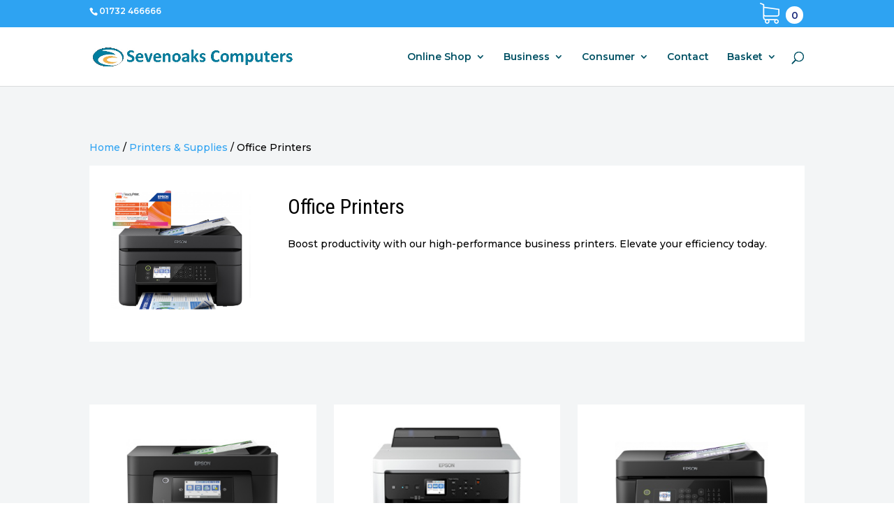

--- FILE ---
content_type: text/html; charset=UTF-8
request_url: https://sevenoakscomputers.com/wp-admin/admin-ajax.php
body_size: -152
content:
0 

--- FILE ---
content_type: text/html; charset=utf-8
request_url: https://www.google.com/recaptcha/api2/anchor?ar=1&k=6LdM7pQqAAAAAHdPZh75hvrPQm4yvH-QMEVW_zlg&co=aHR0cHM6Ly9zZXZlbm9ha3Njb21wdXRlcnMuY29tOjQ0Mw..&hl=en&v=PoyoqOPhxBO7pBk68S4YbpHZ&size=invisible&anchor-ms=20000&execute-ms=30000&cb=q1h3juovr0ch
body_size: 48757
content:
<!DOCTYPE HTML><html dir="ltr" lang="en"><head><meta http-equiv="Content-Type" content="text/html; charset=UTF-8">
<meta http-equiv="X-UA-Compatible" content="IE=edge">
<title>reCAPTCHA</title>
<style type="text/css">
/* cyrillic-ext */
@font-face {
  font-family: 'Roboto';
  font-style: normal;
  font-weight: 400;
  font-stretch: 100%;
  src: url(//fonts.gstatic.com/s/roboto/v48/KFO7CnqEu92Fr1ME7kSn66aGLdTylUAMa3GUBHMdazTgWw.woff2) format('woff2');
  unicode-range: U+0460-052F, U+1C80-1C8A, U+20B4, U+2DE0-2DFF, U+A640-A69F, U+FE2E-FE2F;
}
/* cyrillic */
@font-face {
  font-family: 'Roboto';
  font-style: normal;
  font-weight: 400;
  font-stretch: 100%;
  src: url(//fonts.gstatic.com/s/roboto/v48/KFO7CnqEu92Fr1ME7kSn66aGLdTylUAMa3iUBHMdazTgWw.woff2) format('woff2');
  unicode-range: U+0301, U+0400-045F, U+0490-0491, U+04B0-04B1, U+2116;
}
/* greek-ext */
@font-face {
  font-family: 'Roboto';
  font-style: normal;
  font-weight: 400;
  font-stretch: 100%;
  src: url(//fonts.gstatic.com/s/roboto/v48/KFO7CnqEu92Fr1ME7kSn66aGLdTylUAMa3CUBHMdazTgWw.woff2) format('woff2');
  unicode-range: U+1F00-1FFF;
}
/* greek */
@font-face {
  font-family: 'Roboto';
  font-style: normal;
  font-weight: 400;
  font-stretch: 100%;
  src: url(//fonts.gstatic.com/s/roboto/v48/KFO7CnqEu92Fr1ME7kSn66aGLdTylUAMa3-UBHMdazTgWw.woff2) format('woff2');
  unicode-range: U+0370-0377, U+037A-037F, U+0384-038A, U+038C, U+038E-03A1, U+03A3-03FF;
}
/* math */
@font-face {
  font-family: 'Roboto';
  font-style: normal;
  font-weight: 400;
  font-stretch: 100%;
  src: url(//fonts.gstatic.com/s/roboto/v48/KFO7CnqEu92Fr1ME7kSn66aGLdTylUAMawCUBHMdazTgWw.woff2) format('woff2');
  unicode-range: U+0302-0303, U+0305, U+0307-0308, U+0310, U+0312, U+0315, U+031A, U+0326-0327, U+032C, U+032F-0330, U+0332-0333, U+0338, U+033A, U+0346, U+034D, U+0391-03A1, U+03A3-03A9, U+03B1-03C9, U+03D1, U+03D5-03D6, U+03F0-03F1, U+03F4-03F5, U+2016-2017, U+2034-2038, U+203C, U+2040, U+2043, U+2047, U+2050, U+2057, U+205F, U+2070-2071, U+2074-208E, U+2090-209C, U+20D0-20DC, U+20E1, U+20E5-20EF, U+2100-2112, U+2114-2115, U+2117-2121, U+2123-214F, U+2190, U+2192, U+2194-21AE, U+21B0-21E5, U+21F1-21F2, U+21F4-2211, U+2213-2214, U+2216-22FF, U+2308-230B, U+2310, U+2319, U+231C-2321, U+2336-237A, U+237C, U+2395, U+239B-23B7, U+23D0, U+23DC-23E1, U+2474-2475, U+25AF, U+25B3, U+25B7, U+25BD, U+25C1, U+25CA, U+25CC, U+25FB, U+266D-266F, U+27C0-27FF, U+2900-2AFF, U+2B0E-2B11, U+2B30-2B4C, U+2BFE, U+3030, U+FF5B, U+FF5D, U+1D400-1D7FF, U+1EE00-1EEFF;
}
/* symbols */
@font-face {
  font-family: 'Roboto';
  font-style: normal;
  font-weight: 400;
  font-stretch: 100%;
  src: url(//fonts.gstatic.com/s/roboto/v48/KFO7CnqEu92Fr1ME7kSn66aGLdTylUAMaxKUBHMdazTgWw.woff2) format('woff2');
  unicode-range: U+0001-000C, U+000E-001F, U+007F-009F, U+20DD-20E0, U+20E2-20E4, U+2150-218F, U+2190, U+2192, U+2194-2199, U+21AF, U+21E6-21F0, U+21F3, U+2218-2219, U+2299, U+22C4-22C6, U+2300-243F, U+2440-244A, U+2460-24FF, U+25A0-27BF, U+2800-28FF, U+2921-2922, U+2981, U+29BF, U+29EB, U+2B00-2BFF, U+4DC0-4DFF, U+FFF9-FFFB, U+10140-1018E, U+10190-1019C, U+101A0, U+101D0-101FD, U+102E0-102FB, U+10E60-10E7E, U+1D2C0-1D2D3, U+1D2E0-1D37F, U+1F000-1F0FF, U+1F100-1F1AD, U+1F1E6-1F1FF, U+1F30D-1F30F, U+1F315, U+1F31C, U+1F31E, U+1F320-1F32C, U+1F336, U+1F378, U+1F37D, U+1F382, U+1F393-1F39F, U+1F3A7-1F3A8, U+1F3AC-1F3AF, U+1F3C2, U+1F3C4-1F3C6, U+1F3CA-1F3CE, U+1F3D4-1F3E0, U+1F3ED, U+1F3F1-1F3F3, U+1F3F5-1F3F7, U+1F408, U+1F415, U+1F41F, U+1F426, U+1F43F, U+1F441-1F442, U+1F444, U+1F446-1F449, U+1F44C-1F44E, U+1F453, U+1F46A, U+1F47D, U+1F4A3, U+1F4B0, U+1F4B3, U+1F4B9, U+1F4BB, U+1F4BF, U+1F4C8-1F4CB, U+1F4D6, U+1F4DA, U+1F4DF, U+1F4E3-1F4E6, U+1F4EA-1F4ED, U+1F4F7, U+1F4F9-1F4FB, U+1F4FD-1F4FE, U+1F503, U+1F507-1F50B, U+1F50D, U+1F512-1F513, U+1F53E-1F54A, U+1F54F-1F5FA, U+1F610, U+1F650-1F67F, U+1F687, U+1F68D, U+1F691, U+1F694, U+1F698, U+1F6AD, U+1F6B2, U+1F6B9-1F6BA, U+1F6BC, U+1F6C6-1F6CF, U+1F6D3-1F6D7, U+1F6E0-1F6EA, U+1F6F0-1F6F3, U+1F6F7-1F6FC, U+1F700-1F7FF, U+1F800-1F80B, U+1F810-1F847, U+1F850-1F859, U+1F860-1F887, U+1F890-1F8AD, U+1F8B0-1F8BB, U+1F8C0-1F8C1, U+1F900-1F90B, U+1F93B, U+1F946, U+1F984, U+1F996, U+1F9E9, U+1FA00-1FA6F, U+1FA70-1FA7C, U+1FA80-1FA89, U+1FA8F-1FAC6, U+1FACE-1FADC, U+1FADF-1FAE9, U+1FAF0-1FAF8, U+1FB00-1FBFF;
}
/* vietnamese */
@font-face {
  font-family: 'Roboto';
  font-style: normal;
  font-weight: 400;
  font-stretch: 100%;
  src: url(//fonts.gstatic.com/s/roboto/v48/KFO7CnqEu92Fr1ME7kSn66aGLdTylUAMa3OUBHMdazTgWw.woff2) format('woff2');
  unicode-range: U+0102-0103, U+0110-0111, U+0128-0129, U+0168-0169, U+01A0-01A1, U+01AF-01B0, U+0300-0301, U+0303-0304, U+0308-0309, U+0323, U+0329, U+1EA0-1EF9, U+20AB;
}
/* latin-ext */
@font-face {
  font-family: 'Roboto';
  font-style: normal;
  font-weight: 400;
  font-stretch: 100%;
  src: url(//fonts.gstatic.com/s/roboto/v48/KFO7CnqEu92Fr1ME7kSn66aGLdTylUAMa3KUBHMdazTgWw.woff2) format('woff2');
  unicode-range: U+0100-02BA, U+02BD-02C5, U+02C7-02CC, U+02CE-02D7, U+02DD-02FF, U+0304, U+0308, U+0329, U+1D00-1DBF, U+1E00-1E9F, U+1EF2-1EFF, U+2020, U+20A0-20AB, U+20AD-20C0, U+2113, U+2C60-2C7F, U+A720-A7FF;
}
/* latin */
@font-face {
  font-family: 'Roboto';
  font-style: normal;
  font-weight: 400;
  font-stretch: 100%;
  src: url(//fonts.gstatic.com/s/roboto/v48/KFO7CnqEu92Fr1ME7kSn66aGLdTylUAMa3yUBHMdazQ.woff2) format('woff2');
  unicode-range: U+0000-00FF, U+0131, U+0152-0153, U+02BB-02BC, U+02C6, U+02DA, U+02DC, U+0304, U+0308, U+0329, U+2000-206F, U+20AC, U+2122, U+2191, U+2193, U+2212, U+2215, U+FEFF, U+FFFD;
}
/* cyrillic-ext */
@font-face {
  font-family: 'Roboto';
  font-style: normal;
  font-weight: 500;
  font-stretch: 100%;
  src: url(//fonts.gstatic.com/s/roboto/v48/KFO7CnqEu92Fr1ME7kSn66aGLdTylUAMa3GUBHMdazTgWw.woff2) format('woff2');
  unicode-range: U+0460-052F, U+1C80-1C8A, U+20B4, U+2DE0-2DFF, U+A640-A69F, U+FE2E-FE2F;
}
/* cyrillic */
@font-face {
  font-family: 'Roboto';
  font-style: normal;
  font-weight: 500;
  font-stretch: 100%;
  src: url(//fonts.gstatic.com/s/roboto/v48/KFO7CnqEu92Fr1ME7kSn66aGLdTylUAMa3iUBHMdazTgWw.woff2) format('woff2');
  unicode-range: U+0301, U+0400-045F, U+0490-0491, U+04B0-04B1, U+2116;
}
/* greek-ext */
@font-face {
  font-family: 'Roboto';
  font-style: normal;
  font-weight: 500;
  font-stretch: 100%;
  src: url(//fonts.gstatic.com/s/roboto/v48/KFO7CnqEu92Fr1ME7kSn66aGLdTylUAMa3CUBHMdazTgWw.woff2) format('woff2');
  unicode-range: U+1F00-1FFF;
}
/* greek */
@font-face {
  font-family: 'Roboto';
  font-style: normal;
  font-weight: 500;
  font-stretch: 100%;
  src: url(//fonts.gstatic.com/s/roboto/v48/KFO7CnqEu92Fr1ME7kSn66aGLdTylUAMa3-UBHMdazTgWw.woff2) format('woff2');
  unicode-range: U+0370-0377, U+037A-037F, U+0384-038A, U+038C, U+038E-03A1, U+03A3-03FF;
}
/* math */
@font-face {
  font-family: 'Roboto';
  font-style: normal;
  font-weight: 500;
  font-stretch: 100%;
  src: url(//fonts.gstatic.com/s/roboto/v48/KFO7CnqEu92Fr1ME7kSn66aGLdTylUAMawCUBHMdazTgWw.woff2) format('woff2');
  unicode-range: U+0302-0303, U+0305, U+0307-0308, U+0310, U+0312, U+0315, U+031A, U+0326-0327, U+032C, U+032F-0330, U+0332-0333, U+0338, U+033A, U+0346, U+034D, U+0391-03A1, U+03A3-03A9, U+03B1-03C9, U+03D1, U+03D5-03D6, U+03F0-03F1, U+03F4-03F5, U+2016-2017, U+2034-2038, U+203C, U+2040, U+2043, U+2047, U+2050, U+2057, U+205F, U+2070-2071, U+2074-208E, U+2090-209C, U+20D0-20DC, U+20E1, U+20E5-20EF, U+2100-2112, U+2114-2115, U+2117-2121, U+2123-214F, U+2190, U+2192, U+2194-21AE, U+21B0-21E5, U+21F1-21F2, U+21F4-2211, U+2213-2214, U+2216-22FF, U+2308-230B, U+2310, U+2319, U+231C-2321, U+2336-237A, U+237C, U+2395, U+239B-23B7, U+23D0, U+23DC-23E1, U+2474-2475, U+25AF, U+25B3, U+25B7, U+25BD, U+25C1, U+25CA, U+25CC, U+25FB, U+266D-266F, U+27C0-27FF, U+2900-2AFF, U+2B0E-2B11, U+2B30-2B4C, U+2BFE, U+3030, U+FF5B, U+FF5D, U+1D400-1D7FF, U+1EE00-1EEFF;
}
/* symbols */
@font-face {
  font-family: 'Roboto';
  font-style: normal;
  font-weight: 500;
  font-stretch: 100%;
  src: url(//fonts.gstatic.com/s/roboto/v48/KFO7CnqEu92Fr1ME7kSn66aGLdTylUAMaxKUBHMdazTgWw.woff2) format('woff2');
  unicode-range: U+0001-000C, U+000E-001F, U+007F-009F, U+20DD-20E0, U+20E2-20E4, U+2150-218F, U+2190, U+2192, U+2194-2199, U+21AF, U+21E6-21F0, U+21F3, U+2218-2219, U+2299, U+22C4-22C6, U+2300-243F, U+2440-244A, U+2460-24FF, U+25A0-27BF, U+2800-28FF, U+2921-2922, U+2981, U+29BF, U+29EB, U+2B00-2BFF, U+4DC0-4DFF, U+FFF9-FFFB, U+10140-1018E, U+10190-1019C, U+101A0, U+101D0-101FD, U+102E0-102FB, U+10E60-10E7E, U+1D2C0-1D2D3, U+1D2E0-1D37F, U+1F000-1F0FF, U+1F100-1F1AD, U+1F1E6-1F1FF, U+1F30D-1F30F, U+1F315, U+1F31C, U+1F31E, U+1F320-1F32C, U+1F336, U+1F378, U+1F37D, U+1F382, U+1F393-1F39F, U+1F3A7-1F3A8, U+1F3AC-1F3AF, U+1F3C2, U+1F3C4-1F3C6, U+1F3CA-1F3CE, U+1F3D4-1F3E0, U+1F3ED, U+1F3F1-1F3F3, U+1F3F5-1F3F7, U+1F408, U+1F415, U+1F41F, U+1F426, U+1F43F, U+1F441-1F442, U+1F444, U+1F446-1F449, U+1F44C-1F44E, U+1F453, U+1F46A, U+1F47D, U+1F4A3, U+1F4B0, U+1F4B3, U+1F4B9, U+1F4BB, U+1F4BF, U+1F4C8-1F4CB, U+1F4D6, U+1F4DA, U+1F4DF, U+1F4E3-1F4E6, U+1F4EA-1F4ED, U+1F4F7, U+1F4F9-1F4FB, U+1F4FD-1F4FE, U+1F503, U+1F507-1F50B, U+1F50D, U+1F512-1F513, U+1F53E-1F54A, U+1F54F-1F5FA, U+1F610, U+1F650-1F67F, U+1F687, U+1F68D, U+1F691, U+1F694, U+1F698, U+1F6AD, U+1F6B2, U+1F6B9-1F6BA, U+1F6BC, U+1F6C6-1F6CF, U+1F6D3-1F6D7, U+1F6E0-1F6EA, U+1F6F0-1F6F3, U+1F6F7-1F6FC, U+1F700-1F7FF, U+1F800-1F80B, U+1F810-1F847, U+1F850-1F859, U+1F860-1F887, U+1F890-1F8AD, U+1F8B0-1F8BB, U+1F8C0-1F8C1, U+1F900-1F90B, U+1F93B, U+1F946, U+1F984, U+1F996, U+1F9E9, U+1FA00-1FA6F, U+1FA70-1FA7C, U+1FA80-1FA89, U+1FA8F-1FAC6, U+1FACE-1FADC, U+1FADF-1FAE9, U+1FAF0-1FAF8, U+1FB00-1FBFF;
}
/* vietnamese */
@font-face {
  font-family: 'Roboto';
  font-style: normal;
  font-weight: 500;
  font-stretch: 100%;
  src: url(//fonts.gstatic.com/s/roboto/v48/KFO7CnqEu92Fr1ME7kSn66aGLdTylUAMa3OUBHMdazTgWw.woff2) format('woff2');
  unicode-range: U+0102-0103, U+0110-0111, U+0128-0129, U+0168-0169, U+01A0-01A1, U+01AF-01B0, U+0300-0301, U+0303-0304, U+0308-0309, U+0323, U+0329, U+1EA0-1EF9, U+20AB;
}
/* latin-ext */
@font-face {
  font-family: 'Roboto';
  font-style: normal;
  font-weight: 500;
  font-stretch: 100%;
  src: url(//fonts.gstatic.com/s/roboto/v48/KFO7CnqEu92Fr1ME7kSn66aGLdTylUAMa3KUBHMdazTgWw.woff2) format('woff2');
  unicode-range: U+0100-02BA, U+02BD-02C5, U+02C7-02CC, U+02CE-02D7, U+02DD-02FF, U+0304, U+0308, U+0329, U+1D00-1DBF, U+1E00-1E9F, U+1EF2-1EFF, U+2020, U+20A0-20AB, U+20AD-20C0, U+2113, U+2C60-2C7F, U+A720-A7FF;
}
/* latin */
@font-face {
  font-family: 'Roboto';
  font-style: normal;
  font-weight: 500;
  font-stretch: 100%;
  src: url(//fonts.gstatic.com/s/roboto/v48/KFO7CnqEu92Fr1ME7kSn66aGLdTylUAMa3yUBHMdazQ.woff2) format('woff2');
  unicode-range: U+0000-00FF, U+0131, U+0152-0153, U+02BB-02BC, U+02C6, U+02DA, U+02DC, U+0304, U+0308, U+0329, U+2000-206F, U+20AC, U+2122, U+2191, U+2193, U+2212, U+2215, U+FEFF, U+FFFD;
}
/* cyrillic-ext */
@font-face {
  font-family: 'Roboto';
  font-style: normal;
  font-weight: 900;
  font-stretch: 100%;
  src: url(//fonts.gstatic.com/s/roboto/v48/KFO7CnqEu92Fr1ME7kSn66aGLdTylUAMa3GUBHMdazTgWw.woff2) format('woff2');
  unicode-range: U+0460-052F, U+1C80-1C8A, U+20B4, U+2DE0-2DFF, U+A640-A69F, U+FE2E-FE2F;
}
/* cyrillic */
@font-face {
  font-family: 'Roboto';
  font-style: normal;
  font-weight: 900;
  font-stretch: 100%;
  src: url(//fonts.gstatic.com/s/roboto/v48/KFO7CnqEu92Fr1ME7kSn66aGLdTylUAMa3iUBHMdazTgWw.woff2) format('woff2');
  unicode-range: U+0301, U+0400-045F, U+0490-0491, U+04B0-04B1, U+2116;
}
/* greek-ext */
@font-face {
  font-family: 'Roboto';
  font-style: normal;
  font-weight: 900;
  font-stretch: 100%;
  src: url(//fonts.gstatic.com/s/roboto/v48/KFO7CnqEu92Fr1ME7kSn66aGLdTylUAMa3CUBHMdazTgWw.woff2) format('woff2');
  unicode-range: U+1F00-1FFF;
}
/* greek */
@font-face {
  font-family: 'Roboto';
  font-style: normal;
  font-weight: 900;
  font-stretch: 100%;
  src: url(//fonts.gstatic.com/s/roboto/v48/KFO7CnqEu92Fr1ME7kSn66aGLdTylUAMa3-UBHMdazTgWw.woff2) format('woff2');
  unicode-range: U+0370-0377, U+037A-037F, U+0384-038A, U+038C, U+038E-03A1, U+03A3-03FF;
}
/* math */
@font-face {
  font-family: 'Roboto';
  font-style: normal;
  font-weight: 900;
  font-stretch: 100%;
  src: url(//fonts.gstatic.com/s/roboto/v48/KFO7CnqEu92Fr1ME7kSn66aGLdTylUAMawCUBHMdazTgWw.woff2) format('woff2');
  unicode-range: U+0302-0303, U+0305, U+0307-0308, U+0310, U+0312, U+0315, U+031A, U+0326-0327, U+032C, U+032F-0330, U+0332-0333, U+0338, U+033A, U+0346, U+034D, U+0391-03A1, U+03A3-03A9, U+03B1-03C9, U+03D1, U+03D5-03D6, U+03F0-03F1, U+03F4-03F5, U+2016-2017, U+2034-2038, U+203C, U+2040, U+2043, U+2047, U+2050, U+2057, U+205F, U+2070-2071, U+2074-208E, U+2090-209C, U+20D0-20DC, U+20E1, U+20E5-20EF, U+2100-2112, U+2114-2115, U+2117-2121, U+2123-214F, U+2190, U+2192, U+2194-21AE, U+21B0-21E5, U+21F1-21F2, U+21F4-2211, U+2213-2214, U+2216-22FF, U+2308-230B, U+2310, U+2319, U+231C-2321, U+2336-237A, U+237C, U+2395, U+239B-23B7, U+23D0, U+23DC-23E1, U+2474-2475, U+25AF, U+25B3, U+25B7, U+25BD, U+25C1, U+25CA, U+25CC, U+25FB, U+266D-266F, U+27C0-27FF, U+2900-2AFF, U+2B0E-2B11, U+2B30-2B4C, U+2BFE, U+3030, U+FF5B, U+FF5D, U+1D400-1D7FF, U+1EE00-1EEFF;
}
/* symbols */
@font-face {
  font-family: 'Roboto';
  font-style: normal;
  font-weight: 900;
  font-stretch: 100%;
  src: url(//fonts.gstatic.com/s/roboto/v48/KFO7CnqEu92Fr1ME7kSn66aGLdTylUAMaxKUBHMdazTgWw.woff2) format('woff2');
  unicode-range: U+0001-000C, U+000E-001F, U+007F-009F, U+20DD-20E0, U+20E2-20E4, U+2150-218F, U+2190, U+2192, U+2194-2199, U+21AF, U+21E6-21F0, U+21F3, U+2218-2219, U+2299, U+22C4-22C6, U+2300-243F, U+2440-244A, U+2460-24FF, U+25A0-27BF, U+2800-28FF, U+2921-2922, U+2981, U+29BF, U+29EB, U+2B00-2BFF, U+4DC0-4DFF, U+FFF9-FFFB, U+10140-1018E, U+10190-1019C, U+101A0, U+101D0-101FD, U+102E0-102FB, U+10E60-10E7E, U+1D2C0-1D2D3, U+1D2E0-1D37F, U+1F000-1F0FF, U+1F100-1F1AD, U+1F1E6-1F1FF, U+1F30D-1F30F, U+1F315, U+1F31C, U+1F31E, U+1F320-1F32C, U+1F336, U+1F378, U+1F37D, U+1F382, U+1F393-1F39F, U+1F3A7-1F3A8, U+1F3AC-1F3AF, U+1F3C2, U+1F3C4-1F3C6, U+1F3CA-1F3CE, U+1F3D4-1F3E0, U+1F3ED, U+1F3F1-1F3F3, U+1F3F5-1F3F7, U+1F408, U+1F415, U+1F41F, U+1F426, U+1F43F, U+1F441-1F442, U+1F444, U+1F446-1F449, U+1F44C-1F44E, U+1F453, U+1F46A, U+1F47D, U+1F4A3, U+1F4B0, U+1F4B3, U+1F4B9, U+1F4BB, U+1F4BF, U+1F4C8-1F4CB, U+1F4D6, U+1F4DA, U+1F4DF, U+1F4E3-1F4E6, U+1F4EA-1F4ED, U+1F4F7, U+1F4F9-1F4FB, U+1F4FD-1F4FE, U+1F503, U+1F507-1F50B, U+1F50D, U+1F512-1F513, U+1F53E-1F54A, U+1F54F-1F5FA, U+1F610, U+1F650-1F67F, U+1F687, U+1F68D, U+1F691, U+1F694, U+1F698, U+1F6AD, U+1F6B2, U+1F6B9-1F6BA, U+1F6BC, U+1F6C6-1F6CF, U+1F6D3-1F6D7, U+1F6E0-1F6EA, U+1F6F0-1F6F3, U+1F6F7-1F6FC, U+1F700-1F7FF, U+1F800-1F80B, U+1F810-1F847, U+1F850-1F859, U+1F860-1F887, U+1F890-1F8AD, U+1F8B0-1F8BB, U+1F8C0-1F8C1, U+1F900-1F90B, U+1F93B, U+1F946, U+1F984, U+1F996, U+1F9E9, U+1FA00-1FA6F, U+1FA70-1FA7C, U+1FA80-1FA89, U+1FA8F-1FAC6, U+1FACE-1FADC, U+1FADF-1FAE9, U+1FAF0-1FAF8, U+1FB00-1FBFF;
}
/* vietnamese */
@font-face {
  font-family: 'Roboto';
  font-style: normal;
  font-weight: 900;
  font-stretch: 100%;
  src: url(//fonts.gstatic.com/s/roboto/v48/KFO7CnqEu92Fr1ME7kSn66aGLdTylUAMa3OUBHMdazTgWw.woff2) format('woff2');
  unicode-range: U+0102-0103, U+0110-0111, U+0128-0129, U+0168-0169, U+01A0-01A1, U+01AF-01B0, U+0300-0301, U+0303-0304, U+0308-0309, U+0323, U+0329, U+1EA0-1EF9, U+20AB;
}
/* latin-ext */
@font-face {
  font-family: 'Roboto';
  font-style: normal;
  font-weight: 900;
  font-stretch: 100%;
  src: url(//fonts.gstatic.com/s/roboto/v48/KFO7CnqEu92Fr1ME7kSn66aGLdTylUAMa3KUBHMdazTgWw.woff2) format('woff2');
  unicode-range: U+0100-02BA, U+02BD-02C5, U+02C7-02CC, U+02CE-02D7, U+02DD-02FF, U+0304, U+0308, U+0329, U+1D00-1DBF, U+1E00-1E9F, U+1EF2-1EFF, U+2020, U+20A0-20AB, U+20AD-20C0, U+2113, U+2C60-2C7F, U+A720-A7FF;
}
/* latin */
@font-face {
  font-family: 'Roboto';
  font-style: normal;
  font-weight: 900;
  font-stretch: 100%;
  src: url(//fonts.gstatic.com/s/roboto/v48/KFO7CnqEu92Fr1ME7kSn66aGLdTylUAMa3yUBHMdazQ.woff2) format('woff2');
  unicode-range: U+0000-00FF, U+0131, U+0152-0153, U+02BB-02BC, U+02C6, U+02DA, U+02DC, U+0304, U+0308, U+0329, U+2000-206F, U+20AC, U+2122, U+2191, U+2193, U+2212, U+2215, U+FEFF, U+FFFD;
}

</style>
<link rel="stylesheet" type="text/css" href="https://www.gstatic.com/recaptcha/releases/PoyoqOPhxBO7pBk68S4YbpHZ/styles__ltr.css">
<script nonce="Z8Lkq2tQUFUmi8REnZ0CkA" type="text/javascript">window['__recaptcha_api'] = 'https://www.google.com/recaptcha/api2/';</script>
<script type="text/javascript" src="https://www.gstatic.com/recaptcha/releases/PoyoqOPhxBO7pBk68S4YbpHZ/recaptcha__en.js" nonce="Z8Lkq2tQUFUmi8REnZ0CkA">
      
    </script></head>
<body><div id="rc-anchor-alert" class="rc-anchor-alert"></div>
<input type="hidden" id="recaptcha-token" value="[base64]">
<script type="text/javascript" nonce="Z8Lkq2tQUFUmi8REnZ0CkA">
      recaptcha.anchor.Main.init("[\x22ainput\x22,[\x22bgdata\x22,\x22\x22,\[base64]/[base64]/[base64]/bmV3IHJbeF0oY1swXSk6RT09Mj9uZXcgclt4XShjWzBdLGNbMV0pOkU9PTM/bmV3IHJbeF0oY1swXSxjWzFdLGNbMl0pOkU9PTQ/[base64]/[base64]/[base64]/[base64]/[base64]/[base64]/[base64]/[base64]\x22,\[base64]\x22,\[base64]/CnBrChll/MFnDnyvClCrCmMOlIcKVfVIvD3HChMOYFWPDtsOuw4zDksOlDQQfwqfDhTbDrcK8w75rw7AqBsKpAMKkYMKJFTfDknLCvMOqNHNhw7d5wodOwoXDqmQTfkc6J8Orw6F9TjHCjcKgSsKmF8Ktw5Bfw6PDjS3CmknCtB/DgMKFHMKsGXpfGCxKRsKPCMOwOcOXJ2QVw4/Ctn/DmMOsQsKFwqrCu8OzwrpEYMK8wo3CnhzCtMKBwoPCmxV7wqxOw6jCrsKOw4rCim3DpDU4wrvCrsK6w4IMwr7DsS0ewo3Cv2xJB8OFLMOnw7pUw6lmw6zCosOKEDxMw6xfw77CmX7DkG/DkVHDk1oUw5lyY8K2QW/DuCACdUwaWcKEwr/CmA5lw73DoMO7w5zDrVtHNX00w7zDomDDn0UvJD5fTsK9wpYEesOQw47DhAs2JsOQwrvCocKIc8OfOsOJwphKYcOsHRg5SMOyw7XCj8KxwrFrw6URX37CgQzDv8KAw5PDh8OhIzhBYWohA1XDjULCjC/[base64]/DoSrCgMK/[base64]/CgcOGw5ETw7jCrMKfFDrDvgDDl1jCmMO1V8O5w5Zlw4VKwqB9w4svw5sbw4TDk8KyfcOYwoPDnMK0asK0V8KrFcKiFcO3w7/CiWwaw6wwwoMuwo7DjGTDr0nCsRTDiE3Dsh7Cigk8Y0w+w4LDujrDtsKWIg80LwXDhcKIaX7DgBPDoTrDoMK9w5vDssK8AEbDlD0Mwpcyw4BfwqJYwqpjUsKPDUVTC0/DoMKdw59Pw64aWMOiwoJ/w5TDlG7Cl8K3f8Kqw5zCnMOwAMK8wrzCocO6ZsO6UMKVw5jCg8OJwrYHw5kpwpvDo2kUwrrCuybDlsKwwoRUw4fCrsOdUGzCkcOXOybDq1bCncKvOCPClMOdw5LDhgEXw61Iw7xuBMKdOGN9WAcxw5tYwpXDlysvf8O/TMKlL8O2w6DCpMO7Ly7CvcOZdMKXMsKxwpo/w4ZSwpLCqsOCw7YMwrbDssKmwpMbwobDgWLCkAotwogfwp5fw4/Dog5dRsKOw5TDv8K3dGA7dsK7w6tVw7XCr0AQw6XDtcOvwr7Cv8KbwqPChMKJSMK9wocVwq4VwpVow4XCvho/w6TCmC/DrWDDsCVnbMOGw4law5slN8OpwqTDg8K2fBnCmScAXyHCucKBasKgwobDtjTCsVMsY8Kvw5lrw5pFNQxgw4jDicKYJcOBZMKHwrRBw6bDjEnDtMKMHm3DgQzCosOUw6pseTvCjRJfwpIQw50HAnTCvcODw5pZAE7Dj8KJfiDDgUw6wr7CmiLCiE/Dux01wqHDox3DsRpnPXlqw53CojLCv8KQUSM0d8KPJX/[base64]/[base64]/DsH3CuHk9wpHCpcOHw4DCt8Ksw7R+G1tFcGjChC1/TsKVbVjDhsK1XAVdTcO+woo9IjY4WsOSw47DnQnDlMOTZMOldsOBD8K0w7RgRwwQbQgeWCpzwq/DhVUNJwdqw45Fw7o7wp3DsBNTajpmFEnCssKpw7l1QhUPNMOhwp7DrhDDpsOWMkDDnT9GLzF5wrLCgCESwrMVTGXCgcOzwrLCgh7CpAfDpRIvw4fDsMKiw7dhw5t1ZWfCg8Krw5/[base64]/w5LCscKEHsOmw6RYZ8K7CMKqL3srw6fCvBTDrMKQw4XCoG/DgAzDoiweOwwtQVM5DMKhw6VzwrN8BQAjw4LCoAd5w7vCrEhJwqRYJEbCoGAww63Cr8KJw5pEH1nClTvDlsKDCcKDwrfDjCQRB8KgwpvDgsKqKnYLwojCqsKBRcOVw5rDjDfDjl0KVcKlwrXDocOOf8Kdwr9aw5oKOVXCg8KCBDRfCh/[base64]/CkGbCix9uwqnCksKaaQ9qw4fDhxHCocOSOsOPw78WwrwVw6sDTsOdFsKjw5LDq8KiPwZMw77DvMKnw7g6dcOFw7nCuwLCg8O+w4ZIw5XDgMKywrHCp8Omw6/Ds8Kxwo11w7TDrcOtRGM6U8Kawo/DhMKow7k6Oycdwr98Xm3CrDHDusO6w73CgcKGS8KtYDfDukxwwo0tw6IDwo7CryTCtcO5OjjCunLDsMK/w6zDvRDDsG3CkMOawplDDjbCvEsYwpYfwqthw7ZMMcOgFAJRw6bCs8Kvw7/CvwDDnAjCskXClG7CnThjWMKMLVdRK8Kgw7nDizERw5vCpxTDicKNLcO/AXPDi8K8w7LCmXjDggh5wo/CkxMUEBQWwo8LC8OzFsOkw7HCvkLDnlrCn8K7fsKEOTxxdRoJw4HDosKtw4HCvl9iQxLDiTohDcOhWkVvYzfDiUzCjQ4swrcYwqQNZMKVwpZVw44Owp1+asObfVkuPDHCpHrClBkLXi43VSTDtcKXw7xow4XDo8Omwoh7wpfCk8OKEA1nw7/CvBbCnSlIUMOWeMKswoHCq8KWw6jCnsOTUk7DrMO9eVPDmCQBVVZmw7RuwqAZwrTCnsKKwovDosK/w5QfHQHCt1cXw7fCu8KNczVKwp9cw7F/wqLCjcKvwrHCt8KtZQ5ow685wr1FPgTCisKvw7cjwqhNwplYQRPDhcKfNwEGC2/[base64]/EcK7wqXCmktkcGBfBcKKVsKgJMK0wrvCoMO4w4Ecw442w7HDhwlfw4jCvW/[base64]/[base64]/ChCjClsOgw5rDlEVTHyfDhC/CgcKCwpVPw6fDtV9uwrTDpGUAwoLDhRcpaMKJGMK+JMKCw4sJw7jDvsOSEGfDiA7Cji/Col7Dr2zDhWjCtyvCiMKrEMKgE8K2O8KKdnbClE9Hwp/CukRxOF8xFRnCiU3CqgDDq8K/eVxKwpRfwql7w7fCusOEXmMSw5rCncKUwoTDrMKuwrXDosOZfm/CnT4gG8KXwpfDiVQLwrVvXWvCrxRow7vCkcKQOxbCvcO8SsOfw5jDrBE9G8O9wpfCkRRED8OUw6oYw6R/w7LDgSTDqydtPcOyw7gGw4Row6hiSsOJDi3DtsKfwoczYsKtPcKsOkTDsMKcFh49w6thw5TCtsKjRy/[base64]/CgsKeOcKew5B/[base64]/Chx5GTQ/Duw7DuSYLNUHDjgbCk8KHw4LCrMKLw61OYMOAWcOHw6bCiyjDlXPCoBTChDfDomXCk8Odw6V6w4hDw4RsbAXDlMOdwrvDnsKFw6XDulLDvcKCw7VjFTASwrp6w4Y7byTCjcKcw5klw7B0EAzDrMOhS8O5bVAFwpVUK2vCpcKZwo/DhsOyGX3Cjx3Du8OrUMKEMcK3wpLCrsKQH2xKwr/CusKzKsKAEBvDuWfCo8O/wr0QKUPDqBvCsMOcw7/[base64]/[base64]/[base64]/XztEwo/CtcOJdcKGwqwKTmR3woIfwpTDmygmwpHCrnBGUG3CqHDCqQ3CnMKNJMO0w4Q9KAfDkC3Dgw7CmhPDiUo+woxlwr5Nw4PCpDrDmn3CmcKjYFLCoijDrsKQA8KbPxl6LnvDm1sbwqfCmMKCw4TCvsOhw6vDqxjCjkrDpm/DkxvDtcKRUMKiwqx1w61nZzx+wqrChDxJw74aWWtIw4IyHMKHI1fCun5uw74ieMK0AcKUwpYnwr3DicOocMOVBcO+CyQvw63DucKSd2ZIRsK+wpY1wqvDkg/Dq2DCocK9wo8WWB4DfXxtwolew4QXw6lOw7RqGEk3Em/CrC47wr1Dwoc3w77Cl8OSw5PDvjHCh8K5GCDDtTHDlsKMwplAw5A6eRDCvsKICwRUb0xZDDnDnFpBw4HDtMO0PsO3fMK8eAYhwp8IwpbDgcO8wq5WDcOhwrYBJsKYw6tHw4EsehkBw7zCtsOkwojCvMKFXsO/w5ATwpXDl8OjwrZiwpoAwqjDrmBCRjDDtcK3RsKOw65FVMOzVMKmYDLCmMOtM0s7wrjCkcKuV8KwEGDDsg7CrcKNFcKYHMONBMOJwpESw7vDhGlzwrobRsOhw4HCgcOcKwMswpfDmcOjSMKxLmUTwptSUsOiwrBoJsKDLcOAwqA9w4/ChlkFA8KbNMO5NGjDrMOwRsONw4bCgg0OFl9AG2AKHBEsw4jDvgteQMOBw6XDhcOow77CscONIcOyw5zDisOKw4DCri4/WcOqNTvDhcOIw44jw6PDocKzCMKHf0TDsA7ChGJuw4zCkcKDw5JgGU4UNMO6DHLDqcKhwq3DkiY0JMOQa3/DvllPwrzCuMOBZ0PDvFJLwpHClFrCnXd1eHzDlQglXVwGP8KywrbDrS/DqMONf3www7lXwpLClxYZIMKNKxnCpCgVw4zCgVYFccOPw5zCnih8cCrCkMOCVjVXdwfCoTl0wox9w6kfIHVFw4AnBsOle8KyYAkTD11Ow4PDvcK0UlnDgSgibwXCuXVEbcK4W8KJw7U3VFp3wpMFwp7CjmHCm8KxwqAnS2vDuMOfSi/CqV4gw71ZTw1WVH9swovDiMOBw6XCosK4w7jDsXfCsXBzGcOWwrNoRcKRF13CmU59wqTCusOMw5jDl8Oow4TCkzfCsyLCqsOAw58Ew7/CqMOPDzkXdsKMwp3DgmrCjmXCnA7CssOrNyxQR2Y+Blx0w4EMw4cKwqjChcKqwpByw5zDj2HClHnDsmoLBcKzGhFsHsKSOMK1wo7DkMK0WGV9w7/Dr8K0wqhlw6LCtsK9ZTfCo8KeQCfCn2w7wqZWGcKPWRVyw6QAw4oPw6/DrWzCthNNwr/DqcKiw4kVesO8wpzDsMKgwpTDgW/Csx9fbQXChsOVOw82woQGwppiwq3CujlzBsOKQ3YyP0bCn8KKwrHDqVZPwosOd0Y9Gwdgw4MOFzM/[base64]/CmzoBS1VVwqpmwo7Dh8OQwoc5wovCkhjChMKjM8O5w5bDjcOvQx3Dg0bDucOAwotyT1cYw4cFwrN/w4TCsUHDsSsyGsOfagJhwqXCmDrCmcOpNsKEF8O3HsKew7jCiMKMwqFDOh9Kw6fDgMOGw5LDl8Kpw4ovccKQTsKCw7Z2wp/Dr3zCmcKewoXCrnHDshdXChHDkcK8w64Iw4TDpX3CjsOxV8KsEcK1w6rDjMK+w4U/wrHClAzCmsKNw73CtkLCl8OFEsOCFcK1XA3CmcKBZsKcKHVwwotnw7rDgnHDucODw7JgwqcMG11sw7jCoMOYw6DDiMORwrnDt8KEw7AZwpZNM8KkUMOSw5zCscK6w7nDtMKQwqIlw4XDqRV7XGkRfsOpw5Q5w5XClyjDuRvDgMObwpHDqh/[base64]/ClcOgLcKgYBQ3w5TCpMKMwrLCk0hXwrzCrsOqw5kdK8KyEMKuLMKCdBNnFMOnw6/[base64]/UMKawqXCk8OxOy4RecOHw4TDrG9WcsK1w7nCq3/DvsO/w513aWtgw6fDtXLDtsOjw5w+woTDl8KXwrvDrUB3UWbDgcKRBcKiwrbCjcKhwrkYw7XCqcO0E1XDncKxWibChsK7WATCgyDCmcOzUTfCvznDrMKSw6VAPcOOTMOHcsKNKRXCocONd8KkR8OwW8KWw67ClsK7BEhUw6/CnsOaEXjCg8OuIMKOLsOdwo1iwqVBf8KHw47Dq8KzVsO1BQ3ClGzCkMOWwp8Jwqlnw5F9w6HCt13Dv3DCoRTCpirDoMOuW8OKwqHCi8OpwqTDqcOEw7DDjG4vK8O9JFzDvhlqwobCvH5nw4NJFW3CkxDCsU/[base64]/asK0e2wWTBrCs8K0NsO6EsObw6FZB8OzwrBTLcKuwoYvEgQTaGUEbj0XSMOgEFjCsE/CpC4Rw6QBwozCisOsD2Eyw5pdSMKxwqbCrcK5w7TClMKDw6jDksOxMMOowoYsw5nChlvDnMKdQ8OVQMODch7DmEdhw4EOaMOgwojDvG1/woEfZMKcJBbDvMKxw49Iw7/Chn1Zw73ClGYjwp3CtAZWwoEbwro9IFfCrcK/fcO3w5JzwqXDqsKcwqLCjlbDgMK2WMKKw6/[base64]/CoAjCpcKWwrBIw5bDihw3wr8nw5DDgRLDpnbDusKrw73CiRrDscOtwqHCjcOEwpw5w47DrgAQABFqwr9vJMKQOcKoLMORwrV7TXPCk33DrFHDoMKLJGPDscKRwo7CkgkJw4vCisOsJAvCm11IX8KtRwHDnGtMMlZ/CcO/[base64]/DvsKTWQkRwqPDk2Y9w6HCnBPCpkwcFVPCgsKhwq3CtydZwovDnsOTdxpew6TCrwQTwp7Ch0kuw4PCkcKtQcK/w4oRw58heMKoOAfDuMO/WMO6WHHDpFNoUnRJaw3Dg0xwQlTDkMKaUHAzw4ccwqATHQwCPsKzwqrDunvCucO8fjLCisKEDXc5wrtJwp5qfMKQR8O+wq45wqvDqcOmw78JwrUXwrkbGzLCsGnCuMKQL39cw5bClRjDksKwwqkXIMOvw4vDqX4wYsKJIU/CisOiUsOWw58Vw7hvwpxpw4IZNMOMQSc3wphrw43ClsOMSms6w4jCv3E4M8K/w5zCq8Obw5s+dEfCssKCasO+Ox3DhjnDm1vCvMKxEDTDmwfColfDmcK2woTCiUgfJ1wFXgQvQcK/VcKQw5vCoWXDmRQAw4fCjT1FP1jDhinDnMOHworDgGkcZ8O6wrAJwpkzwqHDo8OYw5oRR8OlDwAWwr9Ew6zCosKlWS4AAAYCw4Z/[base64]/[base64]/CqsKVe8O2SFQSwoTDm2nDnsKlwrDDlMOeZcOnwpTCvEsACsOGw7fDi8KAVcOfw7TChsOtJMKjwr9Sw4d/[base64]/DiyhGDDMjw4/Dp8OeSC/Dv8KawoVgfcOvw5U4w5nCgibCisOKZC1RGxQkB8K9XGMqw7XCrjvCrFDCoXHCjsKMw4/Drk56a0kRwpzDhGBxwqRDwpsuKcO7RiTDpcKaW8O0wrZad8OPw6DCgcKzUQbClMKDwpVsw7/Co8Ogbi0CMMKTwonDjMKGwrJgCVReFzRPwq7CtsKowr3Dv8KdV8OeNMO8woPCg8OZWXUFwpx9w7ZIc35Qwr/[base64]/w4zCu3nDgXhgw6Elw4vDsMKlwoN3IkJyB8KRJcKmNMOwwqFcw63CvMKaw7MjFiYzEMK9BCVNEmY1w5rDuxLCsB9hMhAew6LDkCB/w5PClnNow4jDtQvDjsKTBsKQCk4VwojClsK5w6/Ck8Osw6bDrMK0wr/[base64]/CcKjw6k4wr9RwoLChMKXEMKUw6FxwpgjV3fCtMOPwp7DjDYHwpXDv8KZC8ONw4wTw57DgH/Ct8Kbw43CucK2EgHDogrDvcOVw51nwo/DksKgwoBOw7MSFE/Dt17CiVjCp8OQKcKvw6F1BRbDq8OMwolZOzXDqsKhw43DpQnCq8Orw6PDhMOeV2RUVsKIAR3Ct8OHwqMUMcKsw5tuwrIbwqbCkcONDHHCrcKRVQ0AS8OewrZ4bktgHl3Cj3rDhnQVwpNJwrl2Pi4wIsONwqVOPBbCliXDi2g/[base64]/ClMK7X8K3w7bDuMKWw4pcw7MFaMKowq3DnsK5HiFFXMOmcsOsLcOnwrRUe3BTwr0+w4o4XA0uESjDnmtmAcKFRW0hRFhlw7JRJcKbw67Cs8OcDDsNw49VBsKuAMKawpMtdELCtFpvTMKzURvDjsO4NcOmwo9dIcKKw4PDuTwYwq0Gw71/TMKzPA/DmcODF8K7wrnDlsOPwqcfHWHChw/[base64]/ChcK8FsKmN8O5LVIvFBPDo8KrTMKyw4LDvnXDuWF9ZG/DlAIZPi4Sw7HCjjLDj0DCsGvChMOIw4jDjsOAPcKjO8OwwoI3ZF9TIcKrw7DCl8Opa8KiIwgmJ8OSw7tcw5fDrX9GwpPDtcOqwqE1wpN9wonCsHbCm1nDqkzCtcK5bsKISw9zwo7Dh2PDny0vcmvDnSXCjcOAwpDDq8O7b3hnwp7DocKfa0DDkMOMwqpOw6tVJsK/M8KDeMKzwo9BHMO8w4hXwoLCn10PVzpPD8Onw7VDPsOIQycjMkUiXMK3dMOiwq8Aw58pwoxSccOBNcKAGcOvVUTDuBRGw49kw7jCssKTUE5Jb8O8wqk2KGjDr37CuD/DlD5ZJz3CsSQBRsK/J8KrelTCgcKhwrLCnEfDp8ORw7pqKjdQwpl+w73CoHQQw4/DmVs7bDvDr8KePzRcwodmwrY5w5XCqxd+wojDvsKKJUg1PghUw5U5wozCuywzS8KydAwxw4XCk8KMQMOZGHLCn8KRLMKKwpnDjsOmHikOXgxJw73CvSxOwoHCvMOpw7nCvMOyFn/[base64]/CtB88w75YXMOow4DDvcOAwos2b8O4Z1NEw5o6BMO1w7fDpirDjk8bNC9nwrIKwrXDh8KZw5HCtsKUw7rDkMOQJMOowr7DjU8fJMKhcsK/wrppw77DocOJIEXDq8OoLQXCn8ONbcOEBghew7rCrSDDqGbDnMK7w5bDpcK6fnomOcKxw6ZKFhFYw4HDuCgZYMKXw4LCjsK/GEXDizFjQgXCpS7DssKrwqTCsAXCrMKvw5XCskjDkW3CsXJpUcK3SX9jQnPCkz8HeWwMw6jCocOYUCpsLifDscOkwoknXCc4aRnDq8OiwoPDpsKxwoTCrhLDpMOMw4bClQp6wq3Dt8OfwrHCqcKjUXvDo8K6wo5ow68gwrrDq8O7w54pw5RyLjdiP8OHIQXDrw/[base64]/CvTDCvixuw5zCn8OjUUrCqxg6RTHCn8OjWMKHI1vDgTHDvsKoXMOzGMO7w7TDmkEmwojDisKcHzUQw4bDoRDDknRTwo1Jw7zCpF94IV/[base64]/Ch8KcesOGw500w4bDrVZ3wr8ddMKkwpYTXU0Lw58SacOuw5ddHMK1w6bDqcODw5gRwoRowoR+Rl8aLMOOwoo5AsKZwqnDocKcwqhUIMK6WEwgwqUGaMOgw53DrSh/[base64]/w65MwpU2w4ErwrLDrhbDoh/DrsOswpbCr2IzwoDDvcO4HCpQw5bDnEbCt3TDrmHCrzNIwoUxwqgMw5UZTyJgJCFICsO3WcOuwqkuwp7CiHRldWYbw5nDqcOmFsOySFYKwo3Dm8Kmw7fChMObwoQsw57Ds8OsAsK6w6PCiMONaQ4iw4/[base64]/DmMOUwpjDosKoKcKewpRww6DDs2jCvCZcGn9QwrPCscKGw7fCh8OYw7ECw7wzG8KHAQTCpcK4w5lpwqDCtznCr2AQw7XDgnJlcMKUw6LCj2IQwqkBYsOww4pxLHBsaDJoXsKWW2EudsO/wr0gbnU+w5lYwoDDrsO5d8O0w5HDiSTDvsKEDsKJwrcVScKnw50YwpFUZcKafsKGETzCrWDDrwbCmMK/TsO9woB6d8Kuwq0wSMOgAcO/[base64]/[base64]/CvVTDt8OGw5dFwpbDkVvCjMKrw74xfcO2RVrDusKdw7J+AcK5ZcK/[base64]/Dim/CmlDCrkBpwo1Pw5I1wpzDh2RHwqHCjngVw5PDgRTCqUXCiUHDn8KDw4Mqw67DgcKJDxrCs3rDhjxPDHrDhcOYwpzCpMOyN8K1w6s1wrLCmDwjw4fCgSRGWMKowprCnsKGRMOHwoc8woDCjcO4bMKww67CuR/CvsKMGl5IVg1Jw6HDthPChMKXw6dWw5zCi8Kiwp7Do8K9w483Ci8hwp4mwpt0ICIxQ8KKA37ChEd5T8KAwqA9w4gIwp3CkxvDrcKnelXCgsKVwqI9wrghKsO2w7rCtyN1VsKhw7djMVzCgAcrw4fDuTDCk8KcQ8KWV8KcM8OvwrUMwovCisKzIMKLwq/[base64]/Ct8Otw5TDgMK0eV0Uw5slw7YedcO2USDDs8O4ZBvDoMOIA07CkUPDlsKuB8OhOwQJwo/Dq0s3w7ciwrwQwpfClT/[base64]/TcOGwq/[base64]/[base64]/w4DDkX4xK2ZpCsKPLgHCoMK/w7BfP8O9wqsoAl08w4HDncOpwqHDs8KOLMKEw6gSfMKBwonDgxDCncKgEsK+w7xww5TCkzp4MiLCjcKLDXFsBsOrNDpXFjXDrhjDo8ORw7bDgzE/OxY2MRXCsMOCccKueWlvwpAKdsOEw7ZoVcOdGcOqw4ZjG35Iwp3DncOCZiLDtcKWw4psw6HDkcKOw4/[base64]/DTR7FsOUFy/CvcKuw4Uhwo7DlcOqwplvwpcIwo3CuWLDjWPDtcK0FMKrVgjCpsKPVHXCvsKHdcKew44mwqA5XXFGw6w+N1vCpMKww5LDi2VrwpQGRMKyNcO9HcK+wrNIOHwuwqDDvsKQA8Kvw4zCgsOWZFN8SsKiw5/Ds8K7w5/[base64]/FjUJwoljfz/CrcKwKTlnDghuwqHDhjZuIcKQw4EPwofCrsKtLlVawpTDj2RDw6cLRXHDgUoxB8KFw4Yxw4fCocONScOoFCLDpWogwrfCtsKla3R1w7jCpTEiw4vClGnDicKRwrEWI8KWwplHXsOkMxbDrDV/wr1Nwr8/wqjCiRPDlsOsNl7DljrDgTPDoALCqnt3w6cRXlDCpELCpm0PM8Kvw4zDt8KaUTXDqlB2wqDDlMOkwqUCM3DDsMKTYsKIBMOCwr16EjLDs8KwSDDDgMKsCXtrUMK3w7XCnxPCs8Kvw7fCnQ/[base64]/[base64]/wpPDoAvDnQPClcK8w63CnhXDtsKQb8ONw4HCskUXMMKlwp1eTMODZzFrY8K5w5U3wrBmw5/Djz8mwonDkmpvZ3w/MMKNXTA4JnLDhXBqUh92MgU6RB3CgG7Dtg7CmxXCgsK/LzjDgyPDrEBCw4/DnQEKwrIZw7nDuk7DhUBjS23CpjQOwo/[base64]/w7PDrEVaacOxwog9wp1cNsOPH8KjwoLDh8K2QFXCvC7CvXPDh8OAB8Kkwpg7MgPCszzCgMOFwprCpMKtw5zCsGzCiMOrwoDDq8OvwoTCt8KiOcKmZ0IHHTPCscOZwpTCrkFCXQEBNMOpCyERwo3Dsi3DnMO5wqbDp8Ogw7zDpS3DvwENw6DCthjDihoTw4HCusK/U8Knw7TDhsOuw78wwopPw7zCjGECw4tDw5VzKsKOwprDhcK7N8KWwrLCihLCo8KBwobChsK9UlDCqMOrw6sxw7Rkw5kKw7Ycw5bDr3rChcKqw4nDhsK/w6rDj8ONwq9Pwp7DlQfCiTRFwrbDgSDCqsOwKDlHWljDtn7CjlIMWm4Hw5rDhcKVwq/[base64]/w6DDqh0+LmJ2U1RBAsKVwowxwqU9d8OuwqoKwq9afA/CvsKuw4ZLw7YiC8Oow4fDuWEWw73DoVrDjAFOOUsbwr8XSsKNU8Knwp8tw68qJcKdw6jCrm/[base64]/AQ3CnVLCn8KhScOlNxAdwq0cS8KpaSvCoh8cQMOnB8KreMKBe8Otw6PDtMOLw6HClcKrJ8KXXcOXw4vCtXQFwq3DkBHDtcOvVXLCvU0jFMOyRsOgwqfCmS4BQMKyOMO+wpFgUsOgejUBfyzCpCgJwqTDo8KAwq5Mwq4GHHh6GyPCvm/DocO/w48gXmZ3wqvDvDXDjVNaLylcd8OtwrFQCwt4C8Kdw7DDnsODCMO7w7siQ15cF8Obw4MHIMKnw47DlMOaJMOFDiojwqDDiDHClcOuIgfDscOMUmNywrnDtUfCvl/CsiNKwoZ9w4RZw40hwqHDuQ/[base64]/wotpw5HDncO+w5XDuihHw6jCkMKkwpEwworCug1ZwrBVXMOvwp7DpsOGCgDDnsKzw5BEfcKsS8O1wr3CmEjDvndtwr/[base64]/wpTDnMOnP3vDhsOxNMOZFcOXwprDtS4yYSRWwozDm8Ozwo9fw4LDsU/CqlfDi1wcwp3CjGHDmgHCs0YZw6glJHluwqnDhTTCusOiw5zCuzfDh8OKEcOkIcK0w5FcXmEYwrhwwrc8UzfDtGzDkXnDrGzCqzbDuMOoGsOOw7t1wrLDsm/ClsKZwrdsw5LCvcOaLiF7UcKYbMOcwrsMw7UZwoY5LhTDqB/Dk8OuXQPCusOlQktNwqZyacKyw44Iw5BmcVkXw4LChRPDsSbDn8OEPcOaR0TDhzBEdMKFw7vDmsOLwpfCm3FCNx3Dq0jCscO9wpXDoBXCsSHCoMKGWnzDgGzDikLDtRPDiGbDjMK9wrZcRsKycX/CnihvRhPCq8Kfw6kuw68sf8OYwqp/w5jCn8O1w5AjwpzDlMKfw6TDsjjCgDcwwqHClQjCkQVBblpALXgJwpQ/YcO+woZkw4dEwp/[base64]/Cl8OCwqLChCBmcxAtJAzDp23Dh8OYw595wqc+EcKfwq3CuMOHwoEAw5xewpAgw7wnwqp6AMOtHcKEPsOVF8K2woU1NMOqQcObwq/DrSnCjcOxJ2jCr8OIw7dhwoJGdVVWdQfDrH4JwqXCgMOIXXc0wpDDmgfCtD0fWMK9Xl1bRzlaH8O3dQ1GEsOdasO/a1vDncO5d3jCksKTwqtJd2nDosKmwqrDtVHDsEXDnFxQw7XChMKQK8KAd8KtZwfDiMO1eMKNwoHDhhPDox9hwr7DtMK8w6TCgXHDpSzDncO4P8KHAghoa8KNw5bDocKWw4Ysw4bDvMKhS8Opw69/woQXcTvCl8K0w5gmDzJswpoAMBjCqRDCnQbChzdpw7oWcMKwwq3DpScWwqFvamHDriTCgMKMHEwhw5sNVcK3w5kVX8Obw6w0AxfCnWDDoThTwpnDssKCw60DwoR7AyPCr8O/woDDnVAvwobCoXnDhMOXLmN5w4JXLMKKw4EtDMKIR8KRWsKtwp3DpsK+w7ckMMKJw5MHMRvCswwoOzHDnQVJQ8KvOMO2HgkSw5V+wofCs8KCdcKsw5jCjsORSMOXLMOqdsKCwp/DrkLDmgU7FRkCwr/CqcK9c8K6w6vChcKqI2k9TEFhI8OICXDDuMO1Jk7Cv2gPfMK/wq/DgsOhw5YSfcOiXcOBwrsIwqJgVSLCisOAw6jCrsKKbQgnw7wJw7TCu8KSMcKsHcOMMsKnPMKxcCVVwpVuBjwnVTbCvkkmw5rCshcWwqdDP2VHbMKfF8KCwqYEL8KJIE4QwqQtYcOLw4J1a8Opw5FMw4EoADvDqsOiw5xkMMKnw6xQQ8OSGhrCnE/CvVTCmgXCoCLCkSRVYcOzb8OFw54GJx5nNcKSwo3CnWcdTMK1w7pKA8OtNsObw40Iwr0hwrMNw4bDsRXCtsOFZsOIOMO0BSvDlsK7w6dVPH/CgGtkw7ZUwpHConERwrMqT1BZbkPCkQsKBsKPCsKhw6t3S8OYw7HCmMOkwrUnIBDCoMK5w7zDqMKdHcKOFAhGEGMzwqoAw7IWw6R4w67CmRHCuMKiwq0iwqRaJ8O4HTjCnRt6wqXChMONwrPCjh/CnVsWY8KPecKOAsOMacKDI1DCggUhCig8WX3DjQh2woLCg8OsEsKSw5w1ScOnAMK2C8KmcFhaQCNhPC/[base64]/ChxNMw5bCixhIwpcoQgoTaEnCq8KQw4jCscKcw5cdOwPCjAtRwq9vIsKXQ8Onwo7CnCglfH7Ct37DtHs1w4Urw6/DkAJ5bktkMMKiw7hpw6JfwpQvw5TDvALCoyfDgsK+wqLDtzQHS8KIw4HDvxJ+TsOfw5/[base64]/wrF1GsOGwrNzw7DDj8KEw7XCsCrCqllZd8O1w4M5JBzCuMKREMO0fMOqShcxNVbCqMO4fGE0esKNFcOVw5Q0bnfDgn1OKAQuw5htw4wnBMKiY8OPwqvDnDHCvAd/GlTDtSfCvMK2GsKAPxIHw5EGcSPCv3djwoUVw7zDqsK2PXrCs0/Cm8KgScKITsOrw4Y0VcO4DMK0UWPDizIfAcOtwpDCtQIJw4zCucO6VMKvaMKuNF16w41Tw41yw48FDgsjU03CoQTCj8OvSAdfw5TCl8OMwp3CmFR6w603w43DjErDjBokwprCpsOfLsOMPcKTw7ZBJcKQw4o2wpPCrcKubDQ/WcObKsKaw6PDh358w7sswrLDtU3Dk192TMKFwqcfwpIMG0TDmMK/VgDDnEJJXsKvOVLDgyXClFXDnSdMC8OGBsKSw7LDssKYw5PCvcKdXsK4wrLDj0fDkjrDum9rw6FCw6h9w4ltL8KFwpLDssOtDcOrwpbCiHXCk8KwWsOqw43Dv8O/w5nDmcKRwr9Pw40iw71zGRrDmAHCh3wXWsOWS8OdcsO8w7zDikA/w7ZpWknCiQoawpQGDh3Cm8K0wq7DuMODworDjVQew4LCp8OqW8Osw416wrcCHcKEwotUBMOtw5/CulrCg8OJw6HCug9pG8K/[base64]/wpwxV8KQZ8OEVRFNwrHDqTnCm8O5AmjDgFVhwpPCocKIwqoABMOiV1bDisOpaUbDrTVEYcK9PsKVwr3ChMKWSsOcbcOTSVIpw6DCvsKxw4DDvMKcInvDgsOgw7gvBcOKw5bCtcKqwoVQBRDCksK/JDUSVibDjcOHw6vCqMK8dkY0b8OyG8OPw4ISwoMdZ1LDo8O3wpg+wpDCkjjCpUjDm8K0YcKyTAw5AMO+woBWwrLDkBPDuMOrfsOFZBbDicK5ccK6w40+Xz4ELH1oXMOFZH3Cs8KWaMOMw6bDksOIBsOdwrxCwq/CgsKbw6Upw4k1EcOeBgpHw5ZsQ8ONw6hhwo4/w6zDhMKOwrXCqxHClsKIfcKbLlknc05RZcOKYMKnw5Jxw7bDjcKww6LCpcKAw57Chnt7XA8iOyhFWj5jw5TCv8OZAcOcdgPCuGDDuMOowr/[base64]/wos8TMKLRMOEwp5kX2wpTcOQwptII8KtUDzDpiDDqDUhFnUcasKiwoFQI8Kqwqdrw6hpw7fCinVxwoxzeAbDksO/ccKNXwjDmUxDXVXCqEjCrMOtCMOkOjgKU3LDuMOkwq/DiiDCmWY2wqrCp3/Co8KQw6jDvsOpF8OGw6bDhcKkUylqPsKpw7zDpmZ1w5HDvkjCt8OgKV/Dt0hsZGc6w6/[base64]/[base64]/[base64]/Dvz3DrsKyw6NgQ8OAVGTCgsOLe0B+wr3DgWXCpcKoEsKMW0YuFDjDpMO0wp7Dl3LCoivDl8OEwpQ/[base64]/MQgBS8KbZMONwqFhaB3CssOvwrs/Bzgfw6EWTALCpGvDmVU7w4fChcKHHirDlhMjYcKyO8OVw4fCiQ1iw4kUw7PCiT4/PcO1wo/CmMKKwqDDrsKiwrlaD8K/wqM1wrPDijxWcUQ6NMKEw4rDrMOEwrbDgcOXam5dIG1FVcKWwp0QwrV2wqbDo8KIw6vChVArw69vw4XCl8OCw4/CisOCIhc7w5UxPxVjwpPDlyk4wr94woPCgsKWw6VPYGwmRMK9w6R7wrlLT2hLIMKEwq4XZF8TZRTCmm/DjR4nw5fChEDCucOsLWJMTMKHwrnDvQvCpR0CJxHDjsOhw5cWw6BcZMKzwoHDkMKEwqzDpcOewo/Cp8K6BcKBwpvCgQHCn8KIwrgsYcKmOXB3wqzCiMKvw6TChQfCnF5Rw6HDmnwYw7tmw5LCncOgPQTCn8OBwoFlwpnCgHIcUw/DiGbDtsK3w67CiMK7F8KRw7FvHsOnw7fCssOpWDvDpEnCv0JawpXDkS7CmMKiGBkZJgXCrcKGW8KwVhXChgjChMOLwoVPwo/CqQvDnkYiw67DqmPCu2vDmcORbsKBwr7DvVkJPXTDhHQvCMODZsOCUlc3IWDDvUtDfWLCjSQwwqUtwqjCj8KsNMOow4HDmsKAwo/CpGYtNMKwQTTCiwwiwoPCpsKOcGBaW8KHwr8Ow60pCw3CmsKzTMKDbE7CuxzDj8Kaw4RRaXY6cG5Qw4V4woxlwpvDn8Knw63CkwfCnx1JRsKuwpwhJDLDosOywpRuMTZZwpAUdsK/XiXCtUAcw7/DuBHCkU4hdkEPGTDDhAQ0wrXDnMK0L1VYE8KBw6BsfcKkw7bDvUs8CE0FS8OBQsKQwo7Dn8OvwqoXw5PDqA3DqMKzwrtnw5I0w4IuWirDm3oiw4vCmj/Dg8KUd8K0wosfwr/Dv8KFQMOUP8Klwp1MIE7CsDJ3J8K4csOpAcK6wqZRd2XCu8OCEMK4w53Dl8Ozwq8BHV9Nw43CnMKkCMOPwpNyYXbDnl/Cs8O9QcKtHW0Sw7nCusO2w6AhXMOpwpJYLMOKw41SPsKlw6ZfccK9Ry0Uwp17w4vCucKqwqHCg8KTfcOZw5rCmlFlwqbCrGTCoMOJYsK5E8Orwqk3MMKIGsKAw7sEXMOOw53CqsKUGkt9w4VuAcKVwooYw6U\\u003d\x22],null,[\x22conf\x22,null,\x226LdM7pQqAAAAAHdPZh75hvrPQm4yvH-QMEVW_zlg\x22,0,null,null,null,1,[21,125,63,73,95,87,41,43,42,83,102,105,109,121],[1017145,971],0,null,null,null,null,0,null,0,null,700,1,null,1,\[base64]/76lBhnEnQkZnOKMAhnM8xEZ\x22,0,0,null,null,1,null,0,0,null,null,null,0],\x22https://sevenoakscomputers.com:443\x22,null,[3,1,1],null,null,null,1,3600,[\x22https://www.google.com/intl/en/policies/privacy/\x22,\x22https://www.google.com/intl/en/policies/terms/\x22],\x22O1X/X3KUI0CZ1AFg31Qwqt3RJDVTtQPcgFFiBvrv0xI\\u003d\x22,1,0,null,1,1769016711879,0,0,[21,29],null,[206],\x22RC-E1PEpDlCceUQRw\x22,null,null,null,null,null,\x220dAFcWeA7hK3MitK4xAQWbZ4Iu7fJnySjPJ1_tUpk0XQbD5LL3nVLaB1uhzdlUjJS-rTl2Anb2-Fw6UVftk9T7VVKHghBfcVr5Zw\x22,1769099511753]");
    </script></body></html>

--- FILE ---
content_type: text/html; charset=utf-8
request_url: https://www.google.com/recaptcha/api2/aframe
body_size: -248
content:
<!DOCTYPE HTML><html><head><meta http-equiv="content-type" content="text/html; charset=UTF-8"></head><body><script nonce="19kmR0n7h1-7FAVL99_dbw">/** Anti-fraud and anti-abuse applications only. See google.com/recaptcha */ try{var clients={'sodar':'https://pagead2.googlesyndication.com/pagead/sodar?'};window.addEventListener("message",function(a){try{if(a.source===window.parent){var b=JSON.parse(a.data);var c=clients[b['id']];if(c){var d=document.createElement('img');d.src=c+b['params']+'&rc='+(localStorage.getItem("rc::a")?sessionStorage.getItem("rc::b"):"");window.document.body.appendChild(d);sessionStorage.setItem("rc::e",parseInt(sessionStorage.getItem("rc::e")||0)+1);localStorage.setItem("rc::h",'1769013113526');}}}catch(b){}});window.parent.postMessage("_grecaptcha_ready", "*");}catch(b){}</script></body></html>